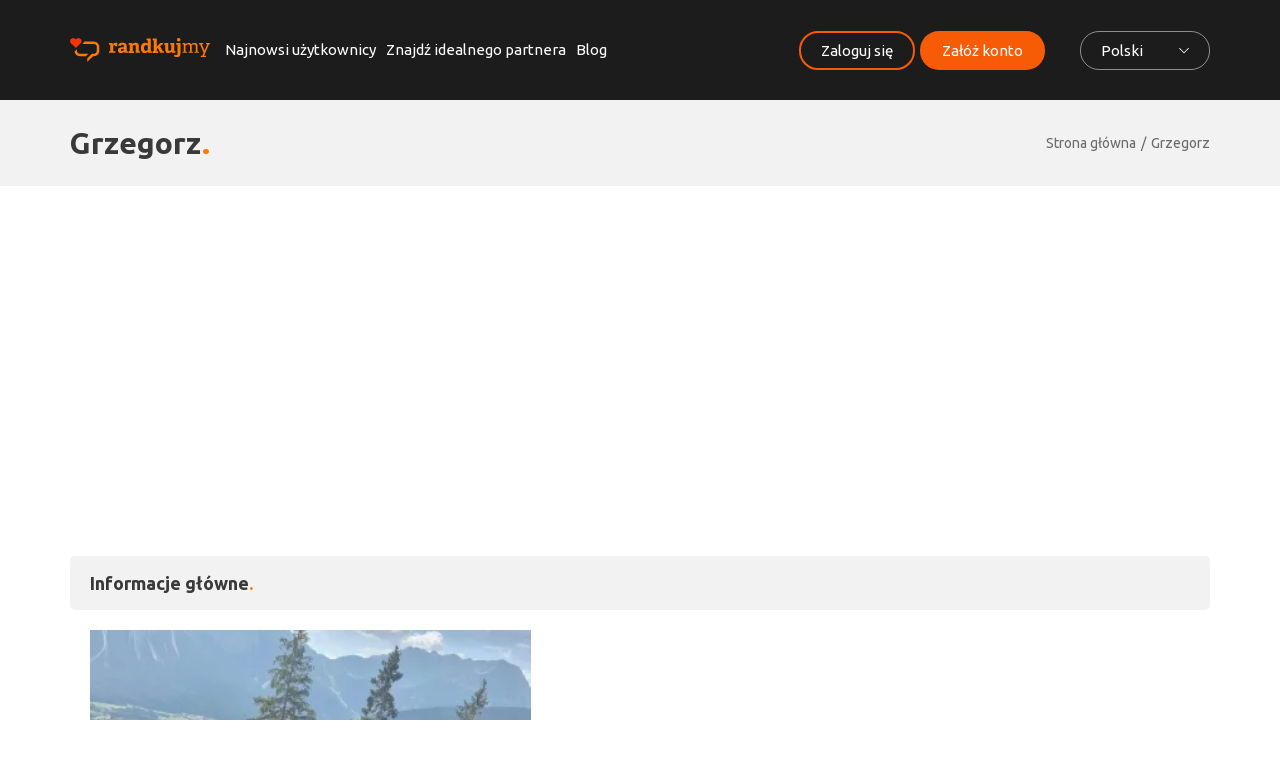

--- FILE ---
content_type: text/html; charset=UTF-8
request_url: https://randkujmy.de/user/profile/id/188524
body_size: 12015
content:
<!DOCTYPE html>
<html data-socket-url="nodejs2.randkuj.my"   lang="pl" class=" ">
<head>
    
    <base href="https://randkujmy.de/">
    <meta charset="UTF-8">
    <title>Grzegorz, 35, Mężczyzna, Neustadt, Niemcy - randkujmy.de</title>
    <meta name="description" content="">
    <meta name="author" content="Iguana studio">

    <link rel="preconnect" href="https://www.google-analytics.com">
    <link rel="preconnect" href="https://www.googletagmanager.com">
    <link rel="preconnect" href="https://www.googleadservices.com">
    <link rel="preconnect" href="https://fonts.gstatic.com" crossorigin>
    <link rel="preload" href="assets/fonts/icomoon.ttf" as="font" type="font/ttf" crossorigin>

    <meta name="viewport" content="width=device-width, initial-scale=1, maximum-scale=1, user-scalable=no">
    <meta name="csrf-token" content="BfYAB3K1xxQHX4p9XAKQojBTVXVfClMhcN4RS0yY">
    <meta name="google-site-verification" content="K9VQItONThqB_P_izLpmdh88BZnWVevlDnI_pNKFrEc" />
    <link rel="shortcut icon" href="assets/img/favicon.png">
    <link rel="stylesheet" href="assets/css/main.min.css?v=08082022">
    <link rel="canonical" href="https://randkujmy.de/user/profile/id/188524" />
    
        

    <!-- Google Tag Manager -->
    <script>(function(w,d,s,l,i){w[l]=w[l]||[];w[l].push({'gtm.start':
                new Date().getTime(),event:'gtm.js'});var f=d.getElementsByTagName(s)[0],
            j=d.createElement(s),dl=l!='dataLayer'?'&l='+l:'';j.async=true;j.src=
            'https://www.googletagmanager.com/gtm.js?id='+i+dl;f.parentNode.insertBefore(j,f);
        })(window,document,'script','dataLayer','GTM-M8WLKR8');</script>
    <!-- End Google Tag Manager -->

    <script type="text/javascript">
        (function(c,l,a,r,i,t,y){
            c[a]=c[a]||function(){(c[a].q=c[a].q||[]).push(arguments)};
            t=l.createElement(r);t.async=1;t.src="https://www.clarity.ms/tag/"+i;
            y=l.getElementsByTagName(r)[0];y.parentNode.insertBefore(t,y);
        })(window, document, "clarity", "script", "ezafhuhgj1");
    </script>

            <script async src="https://pagead2.googlesyndication.com/pagead/js/adsbygoogle.js?client=ca-pub-5573893246840137" crossorigin="anonymous"></script>
    
    <script async src="https://www.googletagmanager.com/gtag/js?id=UA-140785732-1"></script>
    <script>
        window.dataLayer = window.dataLayer || [];
        function gtag(){dataLayer.push(arguments);}
        gtag('js', new Date());
        gtag('config', 'UA-140785732-1');
    </script>

    <script type='text/javascript'>
        window.smartlook||(function(d) {
            var o=smartlook=function(){ o.api.push(arguments)},h=d.getElementsByTagName('head')[0];
            var c=d.createElement('script');o.

                api=new Array();c.async=true;c.type='text/javascript';
            c.charset='utf-8';c.src='https://web-sdk.smartlook.com/recorder.js';h.appendChild(c);
        })(document);
        smartlook('init', '31bfb54af3ae1b7e6fc4bee5aba7e700a1605256', { region: 'eu' });
    </script>

    <script>
        WebFontConfig = {
            google: {
                families: [ 'Ubuntu:300,400,500,700:latin-ext&display=swap' ]
            }
        };

        /* Web Font Loader v1.6.26 - (c) Adobe Systems, Google. License: Apache 2.0 http://www.apache.org/licenses/LICENSE-2.0 */(function(){function aa(a,b,c){return a.call.apply(a.bind,arguments)}function ba(a,b,c){if(!a)throw Error();if(2<arguments.length){var d=Array.prototype.slice.call(arguments,2);return function(){var c=Array.prototype.slice.call(arguments);Array.prototype.unshift.apply(c,d);return a.apply(b,c)}}return function(){return a.apply(b,arguments)}}function p(a,b,c){p=Function.prototype.bind&&-1!=Function.prototype.bind.toString().indexOf("native code")?aa:ba;return p.apply(null,arguments)}var q=Date.now||function(){return+new Date};function ca(a,b){this.a=a;this.m=b||a;this.c=this.m.document}var da=!!window.FontFace;function t(a,b,c,d){b=a.c.createElement(b);if(c)for(var e in c)c.hasOwnProperty(e)&&("style"==e?b.style.cssText=c[e]:b.setAttribute(e,c[e]));d&&b.appendChild(a.c.createTextNode(d));return b}function u(a,b,c){a=a.c.getElementsByTagName(b)[0];a||(a=document.documentElement);a.insertBefore(c,a.lastChild)}function v(a){a.parentNode&&a.parentNode.removeChild(a)}
        function w(a,b,c){b=b||[];c=c||[];for(var d=a.className.split(/\s+/),e=0;e<b.length;e+=1){for(var f=!1,g=0;g<d.length;g+=1)if(b[e]===d[g]){f=!0;break}f||d.push(b[e])}b=[];for(e=0;e<d.length;e+=1){f=!1;for(g=0;g<c.length;g+=1)if(d[e]===c[g]){f=!0;break}f||b.push(d[e])}a.className=b.join(" ").replace(/\s+/g," ").replace(/^\s+|\s+$/,"")}function y(a,b){for(var c=a.className.split(/\s+/),d=0,e=c.length;d<e;d++)if(c[d]==b)return!0;return!1}
        function z(a){if("string"===typeof a.f)return a.f;var b=a.m.location.protocol;"about:"==b&&(b=a.a.location.protocol);return"https:"==b?"https:":"http:"}function ea(a){return a.m.location.hostname||a.a.location.hostname}
        function A(a,b,c){function d(){k&&e&&f&&(k(g),k=null)}b=t(a,"link",{rel:"stylesheet",href:b,media:"all"});var e=!1,f=!0,g=null,k=c||null;da?(b.onload=function(){e=!0;d()},b.onerror=function(){e=!0;g=Error("Stylesheet failed to load");d()}):setTimeout(function(){e=!0;d()},0);u(a,"head",b)}
        function B(a,b,c,d){var e=a.c.getElementsByTagName("head")[0];if(e){var f=t(a,"script",{src:b}),g=!1;f.onload=f.onreadystatechange=function(){g||this.readyState&&"loaded"!=this.readyState&&"complete"!=this.readyState||(g=!0,c&&c(null),f.onload=f.onreadystatechange=null,"HEAD"==f.parentNode.tagName&&e.removeChild(f))};e.appendChild(f);setTimeout(function(){g||(g=!0,c&&c(Error("Script load timeout")))},d||5E3);return f}return null};function C(){this.a=0;this.c=null}function D(a){a.a++;return function(){a.a--;E(a)}}function F(a,b){a.c=b;E(a)}function E(a){0==a.a&&a.c&&(a.c(),a.c=null)};function G(a){this.a=a||"-"}G.prototype.c=function(a){for(var b=[],c=0;c<arguments.length;c++)b.push(arguments[c].replace(/[\W_]+/g,"").toLowerCase());return b.join(this.a)};function H(a,b){this.c=a;this.f=4;this.a="n";var c=(b||"n4").match(/^([nio])([1-9])$/i);c&&(this.a=c[1],this.f=parseInt(c[2],10))}function fa(a){return I(a)+" "+(a.f+"00")+" 300px "+J(a.c)}function J(a){var b=[];a=a.split(/,\s*/);for(var c=0;c<a.length;c++){var d=a[c].replace(/['"]/g,"");-1!=d.indexOf(" ")||/^\d/.test(d)?b.push("'"+d+"'"):b.push(d)}return b.join(",")}function K(a){return a.a+a.f}function I(a){var b="normal";"o"===a.a?b="oblique":"i"===a.a&&(b="italic");return b}
        function ga(a){var b=4,c="n",d=null;a&&((d=a.match(/(normal|oblique|italic)/i))&&d[1]&&(c=d[1].substr(0,1).toLowerCase()),(d=a.match(/([1-9]00|normal|bold)/i))&&d[1]&&(/bold/i.test(d[1])?b=7:/[1-9]00/.test(d[1])&&(b=parseInt(d[1].substr(0,1),10))));return c+b};function ha(a,b){this.c=a;this.f=a.m.document.documentElement;this.h=b;this.a=new G("-");this.j=!1!==b.events;this.g=!1!==b.classes}function ia(a){a.g&&w(a.f,[a.a.c("wf","loading")]);L(a,"loading")}function M(a){if(a.g){var b=y(a.f,a.a.c("wf","active")),c=[],d=[a.a.c("wf","loading")];b||c.push(a.a.c("wf","inactive"));w(a.f,c,d)}L(a,"inactive")}function L(a,b,c){if(a.j&&a.h[b])if(c)a.h[b](c.c,K(c));else a.h[b]()};function ja(){this.c={}}function ka(a,b,c){var d=[],e;for(e in b)if(b.hasOwnProperty(e)){var f=a.c[e];f&&d.push(f(b[e],c))}return d};function N(a,b){this.c=a;this.f=b;this.a=t(this.c,"span",{"aria-hidden":"true"},this.f)}function O(a){u(a.c,"body",a.a)}function P(a){return"display:block;position:absolute;top:-9999px;left:-9999px;font-size:300px;width:auto;height:auto;line-height:normal;margin:0;padding:0;font-variant:normal;white-space:nowrap;font-family:"+J(a.c)+";"+("font-style:"+I(a)+";font-weight:"+(a.f+"00")+";")};function Q(a,b,c,d,e,f){this.g=a;this.j=b;this.a=d;this.c=c;this.f=e||3E3;this.h=f||void 0}Q.prototype.start=function(){var a=this.c.m.document,b=this,c=q(),d=new Promise(function(d,e){function k(){q()-c>=b.f?e():a.fonts.load(fa(b.a),b.h).then(function(a){1<=a.length?d():setTimeout(k,25)},function(){e()})}k()}),e=new Promise(function(a,d){setTimeout(d,b.f)});Promise.race([e,d]).then(function(){b.g(b.a)},function(){b.j(b.a)})};function R(a,b,c,d,e,f,g){this.v=a;this.B=b;this.c=c;this.a=d;this.s=g||"BESbswy";this.f={};this.w=e||3E3;this.u=f||null;this.o=this.j=this.h=this.g=null;this.g=new N(this.c,this.s);this.h=new N(this.c,this.s);this.j=new N(this.c,this.s);this.o=new N(this.c,this.s);a=new H(this.a.c+",serif",K(this.a));a=P(a);this.g.a.style.cssText=a;a=new H(this.a.c+",sans-serif",K(this.a));a=P(a);this.h.a.style.cssText=a;a=new H("serif",K(this.a));a=P(a);this.j.a.style.cssText=a;a=new H("sans-serif",K(this.a));a=
        P(a);this.o.a.style.cssText=a;O(this.g);O(this.h);O(this.j);O(this.o)}var S={D:"serif",C:"sans-serif"},T=null;function U(){if(null===T){var a=/AppleWebKit\/([0-9]+)(?:\.([0-9]+))/.exec(window.navigator.userAgent);T=!!a&&(536>parseInt(a[1],10)||536===parseInt(a[1],10)&&11>=parseInt(a[2],10))}return T}R.prototype.start=function(){this.f.serif=this.j.a.offsetWidth;this.f["sans-serif"]=this.o.a.offsetWidth;this.A=q();la(this)};
        function ma(a,b,c){for(var d in S)if(S.hasOwnProperty(d)&&b===a.f[S[d]]&&c===a.f[S[d]])return!0;return!1}function la(a){var b=a.g.a.offsetWidth,c=a.h.a.offsetWidth,d;(d=b===a.f.serif&&c===a.f["sans-serif"])||(d=U()&&ma(a,b,c));d?q()-a.A>=a.w?U()&&ma(a,b,c)&&(null===a.u||a.u.hasOwnProperty(a.a.c))?V(a,a.v):V(a,a.B):na(a):V(a,a.v)}function na(a){setTimeout(p(function(){la(this)},a),50)}function V(a,b){setTimeout(p(function(){v(this.g.a);v(this.h.a);v(this.j.a);v(this.o.a);b(this.a)},a),0)};function W(a,b,c){this.c=a;this.a=b;this.f=0;this.o=this.j=!1;this.s=c}var X=null;W.prototype.g=function(a){var b=this.a;b.g&&w(b.f,[b.a.c("wf",a.c,K(a).toString(),"active")],[b.a.c("wf",a.c,K(a).toString(),"loading"),b.a.c("wf",a.c,K(a).toString(),"inactive")]);L(b,"fontactive",a);this.o=!0;oa(this)};
        W.prototype.h=function(a){var b=this.a;if(b.g){var c=y(b.f,b.a.c("wf",a.c,K(a).toString(),"active")),d=[],e=[b.a.c("wf",a.c,K(a).toString(),"loading")];c||d.push(b.a.c("wf",a.c,K(a).toString(),"inactive"));w(b.f,d,e)}L(b,"fontinactive",a);oa(this)};function oa(a){0==--a.f&&a.j&&(a.o?(a=a.a,a.g&&w(a.f,[a.a.c("wf","active")],[a.a.c("wf","loading"),a.a.c("wf","inactive")]),L(a,"active")):M(a.a))};function pa(a){this.j=a;this.a=new ja;this.h=0;this.f=this.g=!0}pa.prototype.load=function(a){this.c=new ca(this.j,a.context||this.j);this.g=!1!==a.events;this.f=!1!==a.classes;qa(this,new ha(this.c,a),a)};
        function ra(a,b,c,d,e){var f=0==--a.h;(a.f||a.g)&&setTimeout(function(){var a=e||null,k=d||null||{};if(0===c.length&&f)M(b.a);else{b.f+=c.length;f&&(b.j=f);var h,m=[];for(h=0;h<c.length;h++){var l=c[h],n=k[l.c],r=b.a,x=l;r.g&&w(r.f,[r.a.c("wf",x.c,K(x).toString(),"loading")]);L(r,"fontloading",x);r=null;null===X&&(X=window.FontFace?(x=/Gecko.*Firefox\/(\d+)/.exec(window.navigator.userAgent))?42<parseInt(x[1],10):!0:!1);X?r=new Q(p(b.g,b),p(b.h,b),b.c,l,b.s,n):r=new R(p(b.g,b),p(b.h,b),b.c,l,b.s,a,
        n);m.push(r)}for(h=0;h<m.length;h++)m[h].start()}},0)}function qa(a,b,c){var d=[],e=c.timeout;ia(b);var d=ka(a.a,c,a.c),f=new W(a.c,b,e);a.h=d.length;b=0;for(c=d.length;b<c;b++)d[b].load(function(b,d,c){ra(a,f,b,d,c)})};function sa(a,b){this.c=a;this.a=b}function ta(a,b,c){var d=z(a.c);a=(a.a.api||"fast.fonts.net/jsapi").replace(/^.*http(s?):(\/\/)?/,"");return d+"//"+a+"/"+b+".js"+(c?"?v="+c:"")}
        sa.prototype.load=function(a){function b(){if(f["__mti_fntLst"+d]){var c=f["__mti_fntLst"+d](),e=[],h;if(c)for(var m=0;m<c.length;m++){var l=c[m].fontfamily;void 0!=c[m].fontStyle&&void 0!=c[m].fontWeight?(h=c[m].fontStyle+c[m].fontWeight,e.push(new H(l,h))):e.push(new H(l))}a(e)}else setTimeout(function(){b()},50)}var c=this,d=c.a.projectId,e=c.a.version;if(d){var f=c.c.m;B(this.c,ta(c,d,e),function(e){e?a([]):(f["__MonotypeConfiguration__"+d]=function(){return c.a},b())}).id="__MonotypeAPIScript__"+
        d}else a([])};function ua(a,b){this.c=a;this.a=b}ua.prototype.load=function(a){var b,c,d=this.a.urls||[],e=this.a.families||[],f=this.a.testStrings||{},g=new C;b=0;for(c=d.length;b<c;b++)A(this.c,d[b],D(g));var k=[];b=0;for(c=e.length;b<c;b++)if(d=e[b].split(":"),d[1])for(var h=d[1].split(","),m=0;m<h.length;m+=1)k.push(new H(d[0],h[m]));else k.push(new H(d[0]));F(g,function(){a(k,f)})};function va(a,b,c){a?this.c=a:this.c=b+wa;this.a=[];this.f=[];this.g=c||""}var wa="//fonts.googleapis.com/css";function xa(a,b){for(var c=b.length,d=0;d<c;d++){var e=b[d].split(":");3==e.length&&a.f.push(e.pop());var f="";2==e.length&&""!=e[1]&&(f=":");a.a.push(e.join(f))}}
        function ya(a){if(0==a.a.length)throw Error("No fonts to load!");if(-1!=a.c.indexOf("kit="))return a.c;for(var b=a.a.length,c=[],d=0;d<b;d++)c.push(a.a[d].replace(/ /g,"+"));b=a.c+"?family="+c.join("%7C");0<a.f.length&&(b+="&subset="+a.f.join(","));0<a.g.length&&(b+="&text="+encodeURIComponent(a.g));return b};function za(a){this.f=a;this.a=[];this.c={}}
        var Aa={latin:"BESbswy","latin-ext":"\u00e7\u00f6\u00fc\u011f\u015f",cyrillic:"\u0439\u044f\u0416",greek:"\u03b1\u03b2\u03a3",khmer:"\u1780\u1781\u1782",Hanuman:"\u1780\u1781\u1782"},Ba={thin:"1",extralight:"2","extra-light":"2",ultralight:"2","ultra-light":"2",light:"3",regular:"4",book:"4",medium:"5","semi-bold":"6",semibold:"6","demi-bold":"6",demibold:"6",bold:"7","extra-bold":"8",extrabold:"8","ultra-bold":"8",ultrabold:"8",black:"9",heavy:"9",l:"3",r:"4",b:"7"},Ca={i:"i",italic:"i",n:"n",normal:"n"},
        Da=/^(thin|(?:(?:extra|ultra)-?)?light|regular|book|medium|(?:(?:semi|demi|extra|ultra)-?)?bold|black|heavy|l|r|b|[1-9]00)?(n|i|normal|italic)?$/;
        function Ea(a){for(var b=a.f.length,c=0;c<b;c++){var d=a.f[c].split(":"),e=d[0].replace(/\+/g," "),f=["n4"];if(2<=d.length){var g;var k=d[1];g=[];if(k)for(var k=k.split(","),h=k.length,m=0;m<h;m++){var l;l=k[m];if(l.match(/^[\w-]+$/)){var n=Da.exec(l.toLowerCase());if(null==n)l="";else{l=n[2];l=null==l||""==l?"n":Ca[l];n=n[1];if(null==n||""==n)n="4";else var r=Ba[n],n=r?r:isNaN(n)?"4":n.substr(0,1);l=[l,n].join("")}}else l="";l&&g.push(l)}0<g.length&&(f=g);3==d.length&&(d=d[2],g=[],d=d?d.split(","):
        g,0<d.length&&(d=Aa[d[0]])&&(a.c[e]=d))}a.c[e]||(d=Aa[e])&&(a.c[e]=d);for(d=0;d<f.length;d+=1)a.a.push(new H(e,f[d]))}};function Fa(a,b){this.c=a;this.a=b}var Ga={Arimo:!0,Cousine:!0,Tinos:!0};Fa.prototype.load=function(a){var b=new C,c=this.c,d=new va(this.a.api,z(c),this.a.text),e=this.a.families;xa(d,e);var f=new za(e);Ea(f);A(c,ya(d),D(b));F(b,function(){a(f.a,f.c,Ga)})};function Ha(a,b){this.c=a;this.a=b}Ha.prototype.load=function(a){var b=this.a.id,c=this.c.m;b?B(this.c,(this.a.api||"https://use.typekit.net")+"/"+b+".js",function(b){if(b)a([]);else if(c.Typekit&&c.Typekit.config&&c.Typekit.config.fn){b=c.Typekit.config.fn;for(var e=[],f=0;f<b.length;f+=2)for(var g=b[f],k=b[f+1],h=0;h<k.length;h++)e.push(new H(g,k[h]));try{c.Typekit.load({events:!1,classes:!1,async:!0})}catch(m){}a(e)}},2E3):a([])};function Ia(a,b){this.c=a;this.f=b;this.a=[]}Ia.prototype.load=function(a){var b=this.f.id,c=this.c.m,d=this;b?(c.__webfontfontdeckmodule__||(c.__webfontfontdeckmodule__={}),c.__webfontfontdeckmodule__[b]=function(b,c){for(var g=0,k=c.fonts.length;g<k;++g){var h=c.fonts[g];d.a.push(new H(h.name,ga("font-weight:"+h.weight+";font-style:"+h.style)))}a(d.a)},B(this.c,z(this.c)+(this.f.api||"//f.fontdeck.com/s/css/js/")+ea(this.c)+"/"+b+".js",function(b){b&&a([])})):a([])};var Y=new pa(window);Y.a.c.custom=function(a,b){return new ua(b,a)};Y.a.c.fontdeck=function(a,b){return new Ia(b,a)};Y.a.c.monotype=function(a,b){return new sa(b,a)};Y.a.c.typekit=function(a,b){return new Ha(b,a)};Y.a.c.google=function(a,b){return new Fa(b,a)};var Z={load:p(Y.load,Y)};"function"===typeof define&&define.amd?define(function(){return Z}):"undefined"!==typeof module&&module.exports?module.exports=Z:(window.WebFont=Z,window.WebFontConfig&&Y.load(window.WebFontConfig));}());
    </script>
</head>
<body>

<!-- Google Tag Manager (noscript) -->
<noscript><iframe src="https://www.googletagmanager.com/ns.html?id=GTM-M8WLKR8"
                  height="0" width="0" style="display:none;visibility:hidden"></iframe></noscript>
<!-- End Google Tag Manager (noscript) -->

<div class="alert-alt-container alert-alt-container--inbox" data-action="Zamknij"></div>

    <header class="main-header">
    <div class="container">
        <div class="flex flex--space-between flex--center-y">
            <div class="main-header__mobile-container flex flex--space-between flex--center-y">
                <a href="" class="main-header__logo">
                    <img src="assets/img/logo.png" srcset="assets/img/logo.svg" alt="Randkujmy logo">
                </a>

                <div class="flex flex--center-y">
                    <a href="https://randkujmy.de/rejestracja" class="btn btn--default btn--smaller hidden visible-md mr-20-alt">Załóż konto</a>
                    <div class="menu-trigger hidden visible-md-l flex flex--center-y">
                        <span></span>
                    </div>
                </div>
            </div>

            <div class="main-header__nav flex flex--space-between flex--center-y">
                <nav class="main-header__nav-left">
                    <ul class="flex">
                                                                                    <li><a href="https://randkujmy.de/najnowsi-uzytkownicy">Najnowsi użytkownicy</a></li>
                                <li ><a href="https://randkujmy.de/znajdz-idealnego-partnera">Znajdź idealnego partnera</a></li>
                                <li><a href="https://randkujmy.de/blog">Blog</a></li>
                                                                                                    </ul>
                </nav>

                                    <nav class="main-header__nav-right btn-container flex flex--center-y flex--nowrap">
                        <a href="https://randkujmy.de/logowanie" class="btn btn--border btn--small">Zaloguj się</a>
                        <a href="https://randkujmy.de/rejestracja" class="btn btn--default btn--small hidden-md">Załóż konto</a>
                        <div class="select-custom mt-10-md">
                            <input type="hidden" name="age" class="output">
                            <div class="select-custom__placeholder">
                                <span class="select-custom__placeholder-text">English</span>
                            </div>
                            <div class="select-custom__dropdown">
                                <ul class="select-custom__dropdown-list">
                                    <li class="select-custom__dropdown-option" data-value="">Wybierz</li>
                                                                            <li class="select-custom__dropdown-option " data-value="en">
                                            <a href="https://randkujmy.de/locale/en">English</a>
                                        </li>
                                                                            <li class="select-custom__dropdown-option  active " data-value="pl">
                                            <a href="https://randkujmy.de/locale/pl">Polski</a>
                                        </li>
                                    
                                </ul>
                            </div>
                        </div>
                    </nav>
                            </div>
        </div>
    </div>
</header>

    <div class="profile-quick-bar hidden visible-xxs">
        <div class="profile-quick-bar__data">
            <div class="profile-quick-bar__name">
                <span>Grzegorz</span>
                            </div>

            <div class="profile-quick-bar__meta">
                <div class="profile-quick-bar__meta-data">
                    35 lat                    , Neustadt                    , Niemcy                </div>

                                <div class="profile-quick-bar__meta-online">
                    6 dni temu
                </div>
                            </div>
        </div>
        <div class="profile-quick-bar__actions">
            <div class="btn-container flex flex--center-y">
                <a href="https://randkujmy.de/logowanie?url=https%253A%252F%252Frandkujmy.de%252Fuser%252Fprofile%252Fid%252F188524" class="btn btn--default">
                    <i class="icon icon-chat hidden visible-sm"></i>
                    <span class="hidden-sm">Wyślij wiadomość</span>
                </a>
                <a href="https://randkujmy.de/logowanie?url=https%253A%252F%252Frandkujmy.de%252Fuser%252Fprofile%252Fid%252F188524" class="btn btn--primary">
                    <i class="icon icon-bow hidden visible-sm"></i>
                    <span class="hidden-sm">Okaż zainteresowanie</span>
                </a>
                <!-- before -->
                <a href="https://randkujmy.de/logowanie?url=https%253A%252F%252Frandkujmy.de%252Fuser%252Fprofile%252Fid%252F188524" class="btn btn--primary">
                    <i class="icon icon-heart-plus"></i>
                    <span class="hidden-sm">Dodaj do ulubionych</span>
                </a>
            </div>
        </div>
    </div>
    <div class="alert-alt-container" data-action="Zamknij"></div>

    <main class="profile-public">
        <div class="breadcrumbs">
    <div class="container">
        <div class="flex flex--space-between flex--center-y">
            <div class="breadcrumbs__left flex flex--center-y">
                <h1 class="breadcrumbs__title">Grzegorz</h1>
                            </div>
            <div class="breadcrumbs__right">
                                    <ul class="breadcrumbs__path flex">
                                    <li><a href="https://randkujmy.de">Strona główna</a></li>
                                                <li><a href="https://randkujmy.de/user/profile/id/188524">Grzegorz</a></li>
                        </ul>

                            </div>
        </div>
    </div>
</div>

            <div class="page-content">
            <div class="container">
                                                    <!-- top part -->
                        <div class="row">
                            <!-- main col -->
                            <div class="col-xlg-8">
                                <!-- main info -->
                                <div class="heading hidden-xxs">
                                    <div class="heading__left">
                                        <h3 class="heading__title">Informacje główne</h3>
                                    </div>
                                </div>
                                <div class="row gutter-max">
                                    <div class="col-xs-12">
                                        <!-- top -->
                                        <div class="profile-public__main-info-top">
                                            <div class="row flex flex--center-y">
                                                <div class="col-md-5 col-sm-7">
                                                                                                        <div class="profile-item profile-item--demo">
                                                                                                                                                                        <a href="storage/thumbnails/galeria/188524/received815589746518088-1674256927-widen-1280.webp" data-fancybox="gal188524">
                                                                                                                    <div class="profile-item__hover flex flex--space-between flex--column absolute">
                                                                <div class="profile-item__hover-placeholder flex flex--center flex--column">
                                                                    <div class="absolute flex flex--center flex--column">
                                                                        <i class="icon icon-heart"></i>
                                                                                                                                                <span class="profile-item__hover-title">Kliknij, aby powiększyć</span>
                                                                                                                                                                                                                            <span class="profile-item__hover-text">3 zdjęć</span>
                                                                                                                                            </div>
                                                                </div>
                                                            </div>
                                                            <div class="absolute flex flex--center-x">
                                                                <img src="storage/thumbnails/galeria/188524/received815589746518088-1674256927-fit-350x350.webp" alt="">
                                                            </div>
                                                        </a>
                                                                                                                                                                    </div>
                                                </div>
                                                <div class="col-md-7 col-sm-5">
                                                    <div class="profile-public__main-info-content">
                                                        <header class="profile-public__main-info-header">
                                                            <h2 class="profile-public__main-info-title">Cześć,
                                                                Jestem Grzegorz</h2>
                                                                                                                    </header>
                                                        <ul class="profile-public__main-info-summary column-2 column-1--sm">
                                                                                                                            <li><strong>Płeć: </strong>Mężczyzna</li>
                                                                                                                                                                                        <li><strong>Wiek: </strong>35</li>
                                                                                                                                                                                        <li><strong>Lokalizacja: </strong>Neustadt,
                                                                    Niemcy</li>
                                                                                                                                                                                                                                                    <li>
                                                                    <strong>Cel: </strong>
                                                                                                                                                                                                                        Przyjaźń,                                                                                                                                                     Romans / randki                                                                                                                                                                                                            </li>
                                                                                                                                                                                        <li>
                                                                    <strong>Aktywność: </strong>6 dni temu
                                                                </li>
                                                                                                                        <li><strong>ID: </strong>188524</li>
                                                        </ul>

                                                        <footer class="btn-container flex flex--center-y hidden-xxs">
                                                            <a href="https://randkujmy.de/logowanie?url=https%253A%252F%252Frandkujmy.de%252Fuser%252Fprofile%252Fid%252F188524" class="btn btn--default">
                                                                <i class="icon icon-chat hidden visible-sm"></i>
                                                                <span class="hidden-sm">Wyślij wiadomość</span>
                                                            </a>
                                                            <a href="https://randkujmy.de/logowanie?url=https%253A%252F%252Frandkujmy.de%252Fuser%252Fprofile%252Fid%252F188524" class="btn btn--primary">
                                                                <i class="icon icon-bow hidden visible-sm"></i>
                                                                <span class="hidden-sm">Okaż zainteresowanie</span>
                                                            </a>
                                                            <!-- before -->
                                                            <a href="https://randkujmy.de/logowanie?url=https%253A%252F%252Frandkujmy.de%252Fuser%252Fprofile%252Fid%252F188524" class="btn btn--label">
                                                                <i class="icon icon-heart-plus"></i>
                                                                <span class="hidden-sm">Dodaj do ulubionych</span>
                                                            </a>
                                                        </footer>
                                                    </div>
                                                </div>
                                            </div>
                                        </div>
                                                                                <!-- gallery -->
                                            <div class="carousel">
                                                                                                    <div class="gallery-img carousel__item">
                                                        <a href="https://randkujmy.de/logowanie?url=https%253A%252F%252Frandkujmy.de%252Fuser%252Fprofile%252Fid%252F188524"
                                                        class="gallery-img__hover flex flex--column flex--center absolute ">
                                                            <i class="icon icon-search"></i>
                                                        </a>
                                                        <div class="absolute flex flex--center-x">
                                                            <img src="storage/thumbnails/galeria/188524/fbimg1681655362669-1683625791-fit-178x178.webp" alt="">
                                                        </div>
                                                    </div>
                                                                                                    <div class="gallery-img carousel__item">
                                                        <a href="https://randkujmy.de/logowanie?url=https%253A%252F%252Frandkujmy.de%252Fuser%252Fprofile%252Fid%252F188524"
                                                        class="gallery-img__hover flex flex--column flex--center absolute ">
                                                            <i class="icon icon-search"></i>
                                                        </a>
                                                        <div class="absolute flex flex--center-x">
                                                            <img src="storage/thumbnails/galeria/188524/received474876784202283-1674341876-fit-178x178.webp" alt="">
                                                        </div>
                                                    </div>
                                                                                            </div>
                                                                            </div>
                                </div>
                                                            <!-- hobbies -->
                                    <div class="heading">
                                        <div class="heading__left">
                                            <h3 class="heading__title">Twoje Hobby & Zainteresowania</h3>
                                        </div>
                                    </div>
                                    <div class="row gutter-max">
                                        <div class="col-xs-12">
                                            <div class="matches__table hobbies">
                                                <div class="matches__table-item">
                                                    <div class="matches__table-item-data"><strong>Rozrywka</strong></div>
                                                    <div class="matches__table-item-data">
                                                        <span>
                                                                                                                            N/A
                                                                                                                    </span>
                                                    </div>
                                                </div>
                                                <div class="matches__table-item">
                                                    <div class="matches__table-item-data"><strong>Jedzenie</strong></div>
                                                    <div class="matches__table-item-data">
                                                    <span>
                                                                                                                    N/A
                                                                                                            </span>
                                                    </div>
                                                </div>
                                                <div class="matches__table-item">
                                                    <div class="matches__table-item-data"><strong>Muzyka</strong></div>
                                                    <div class="matches__table-item-data">
                                                    <span>
                                                                                                                    N/A
                                                                                                            </span>
                                                    </div>
                                                </div>
                                                <div class="matches__table-item">
                                                    <div class="matches__table-item-data"><strong>Sport</strong></div>
                                                    <div class="matches__table-item-data">
                                                    <span>
                                                                                                                    N/A
                                                                                                            </span>
                                                    </div>
                                                </div>
                                            </div>
                                        </div>
                                    </div>
                                                            </div>
                            <!-- additional col -->
                            <div class="col-xlg-4">
                                <!-- description -->
                                <div class="heading">
                                    <div class="heading__left">
                                        <h3 class="heading__title">Opis</h3>
                                    </div>
                                </div>
                                <div class="row gutter-max">
                                    <div class="col-xs-12">
                                        <p class="profile-public__desc js-view-more-target">To pole nie zostało uzupełnione.</p>
                                        <span class="js-view-more">Czytaj więcej</span>
                                    </div>
                                </div>
                                <!-- tags -->
                                
                            <!-- seeking -->
                                <div class="heading">
                                    <div class="heading__left">
                                        <h3 class="heading__title">Kogo szukam</h3>
                                    </div>

                                </div>
                                <div class="row gutter-max">
                                    <div class="col-xs-12">
                                        <p class="profile-public__desc js-view-more-target">To pole nie zostało uzupełnione.</p>
                                        <span class="js-view-more">Czytaj więcej</span>
                                    </div>
                                </div>
                            </div>
                        </div>
                    </div>
                            </div>
        </div>
    </main>





<script src="assets/js/vendor.min.js?v=08082022"></script>
<script src="assets/js/main.min.js?v=08082022"></script>

<script>
    $(document).ready(function(){
        //signin
        var loginForm = $("#sign-in-form");
        loginForm.submit(function(e){
            e.preventDefault();
            var formData = loginForm.serialize(),
                $this = $(this);

            $.ajax({
                url:'https://randkujmy.de/user/login',
                type: 'POST',
                data: formData,
                headers: {
                    'X-CSRF-TOKEN': $('meta[name="csrf-token"]').attr('content')
                },
                statusCode: {
                    200: function(data) {
                        if(data.trashed && data.restoreUrl) {
                            window.location.href = data.restoreUrl;
                        }
                        if(data.redirectUrl) {
                            window.location.href = data.redirectUrl;
                        }
                        $this.find('.js-btn-submit').html('<span>Zaloguj się</span>');
                    },
                    401: function(data) {
                        var errors = $.parseJSON(data.responseText);
                        loginForm.find('.validation-message').addClass('alert alert--error').html(errors.message);
                        $this.find('.js-btn-submit').html('<span>Zaloguj się</span>');

                        $('html, body').animate({
                            scrollTop: 0
                        }, 600);
                    }
                },
                beforeSend: function() {
                    $this.find('.js-btn-submit').html('<i class="icon icon-settings"></i><span>Czekaj...</span>');
                }
            });
        });

        //forgot password
        var forgotPasswordForm = $("#forgot-password-form");
        forgotPasswordForm.submit(function(e){
            e.preventDefault();
            var formData = forgotPasswordForm.serialize(),
                $this = $(this);

            $.ajax({
                url:'https://randkujmy.de/user/password/forgot',
                type: 'POST',
                data: formData,
                headers: {
                    'X-CSRF-TOKEN': $('meta[name="csrf-token"]').attr('content')
                },
                statusCode: {
                    200: function(data) {
                        forgotPasswordForm.find('.validation-message').removeClass('alert--error').addClass('alert alert--success').html(data.message);
                        $this.find('.js-btn-submit').html('<span>Przypomnij hasło</span>');
                    },
                    400: function(data) {
                        var errors = $.parseJSON(data.responseText);
                        forgotPasswordForm.find('.validation-message').removeClass('alert--success').addClass('alert alert--error').html(errors.message);
                        $this.find('.js-btn-submit').html('<span>Przypomnij hasło</span>');
                    },
                },
                beforeSend: function() {
                    $this.find('.js-btn-submit').html('<i class="icon icon-settings"></i><span>Czekaj...</span>');
                }
            });
        });

        //country->region
        var selectCountry = $(".js-select-country");
        selectCountry.on('click', '[data-value]', function(){

            var id = $(this).data('value');

            $.ajax({
                url:'https://randkujmy.de/location/region/get/country_id',
                type: 'GET',
                data: {
                    countryId: id,
                },
                headers: {
                    'X-CSRF-TOKEN': $('meta[name="csrf-token"]').attr('content')
                },
                statusCode: {
                    200: function(data) {


                        $('.js-select-region')
                            .closest('.select-custom')
                            .removeClass('tooltip tooltip--bottom')
                            .find('.select-custom__placeholder')
                            .removeClass('disabled disabled--opacity')
                            .siblings('.tooltip__text')
                            .remove();

                        $('.js-select-region, .js-select-city')
                            .closest('.select-custom')
                            .find('.output')
                            .val('')
                            .siblings('.select-custom__placeholder')
                            .find('.select-custom__placeholder-text')
                            .html('Wybierz');

                        $('.js-select-region, .js-select-city').html('');


                        $('.js-select-region').html(data.body);

                    },
                    400: function(data) {

                    },
                },
            });
        });

        //region->city
        var selectRegion = $(".js-select-region");
        selectRegion.on('click', '[data-value]', function(){

            var id = $(this).data('value');

            $.ajax({
                url:'https://randkujmy.de/location/city/get/region_id',
                type: 'GET',
                data: {
                    regionId: id,
                },
                headers: {
                    'X-CSRF-TOKEN': $('meta[name="csrf-token"]').attr('content')
                },
                statusCode: {
                    200: function(data) {
                        $('.js-select-city')
                            .closest('.select-custom')
                            .removeClass('tooltip tooltip--bottom')
                            .find('.select-custom__placeholder')
                            .removeClass('disabled disabled--opacity')
                            .siblings('.tooltip__text')
                            .remove();

                        $('.js-select-city')
                            .closest('.select-custom')
                            .find('.output')
                            .val('')
                            .siblings('.select-custom__placeholder')
                            .find('.select-custom__placeholder-text')
                            .html('Wybierz');

                        $('.js-select-city').html('');

                        $('.js-select-city').html(data.body);
                    },
                    400: function(data) {

                    },
                },
            });
        });

        //
        // GALLERY
        //
        //gallery dropzone init
        Dropzone.autoDiscover = false;
        $('.profile-gallery__form .dropzone').dropzone({
            url: "https://randkujmy.de/user/gallery/upload",
            maxFilesize: 10,
            thumbnailWidth: 400,
            thumbnailHeight: 400,
            dictFileTooBig: 'Plik jest za duży.',
            dictInvalidFileType: 'Zły format pliku.',
            dictMaxFilesExceeded: 'Przekroczono limit ilości zdjęć.',
            acceptedFiles: 'image/png, image/jpg, image/jpeg',
            previewsContainer: '.profile-gallery',
            previewTemplate : $('.profile-gallery__item--template').html(),
            headers: {
                'X-CSRF-TOKEN': $('meta[name="csrf-token"]').attr('content')
            },
            success: function(file, response) {
                $(file.previewElement)
                    .attr('data-id', response.id)
                    .addClass('profile-gallery__item--locked')
                    .find('img')
                    .attr('data-src', response.path)
                    .closest('.image-flex')
                    .find('.dz-progress')
                    .remove();

                upload_enable_disable();
                //open_popup_link();

              /*  setTimeout(function(){
                    $(file.previewElement).find('.js-gallery-item-edit').click();
                }, 350);

                setTimeout(function(){
                    $('.popup[data-id="'+response.id+'"]').find('.js-crop-enable').click();
                }, 750);*/
            },
            init: function(){
                upload_enable_disable();
                this.on("error", function(file, errorMessage){
                    var $message = errorMessage + '(' + file.name + ')';

                    if(errorMessage == 'Upload canceled.') {
                        errorMessage = 'Przekroczono limit ilości zdjęć.';
                        show_alert_alt(0, '', errorMessage);
                    } else {
                        show_alert_alt(0, '', $message);
                    }

                    this.removeFile(file);
                });
                this.on("maxfilesexceeded", function(file, errorMessage){
                    this.removeFile(file);
                });
            },
            sending: function(file) {
                if(upload_enable_disable() > 11) {
                    this.removeFile(file);
                }
            }
        });
        // remove item
        if($('.profile-gallery__item').length) {
            // remove
            $('body').on('click', '.profile-gallery__item .js-gallery-item-remove', function(){
                var $this = $(this),
                    $this_alert = $this.closest('.profile-gallery__item').find('.profile-gallery__item-remove'),
                    $id = $this.closest('.profile-gallery__item').data('id');

                // actions click remove btn
                if($this.closest('.profile-gallery__item-actions').length) {
                    $this_alert.addClass('active');
                }
                // alert click remove
                if($this.closest('.profile-gallery__item-remove').length && !$this.hasClass('js-gallery-item-remove-no')) {
                    $.ajax({
                        type: "POST",
                        headers: {
                            'X-CSRF-TOKEN': $('meta[name="csrf-token"]').attr('content')
                        },
                        url: "https://randkujmy.de/user/gallery/photo/destroy",
                        data: {id: $id},
                        success: function (response) {
                            if(response.status == 'ok') {
                                show_alert_alt(1, 'Zdjęcie zostało usunięte.', '');
                                $this.closest('.profile-gallery__item').remove();
                                upload_enable_disable();
                            }
                        }
                    });
                }
                // alert click remove no
                if($this.hasClass('js-gallery-item-remove-no')) {
                    $this_alert.removeClass('active');
                }
            });
        }
        // drag and drop sortable photos
        if(!device.mobile()) {

            $('.profile-gallery__form .profile-gallery').sortable({
                items: '.profile-gallery__item:not(.profile-gallery__item--empty):not(.profile-gallery__item-upload)',
                placeholder: 'profile-gallery__item--placeholder',
                tolerance: 'pointer',
                forcePlaceholderSize: false,
                update: function() {
                    var $orders = [];
                    $(this).find('.profile-gallery__item').each(function(){
                        if(!$(this).hasClass('profile-gallery__item-upload')) {
                            var $this = $(this),
                                $this_value = $this.data('id');

                            $orders.push($this_value) ;
                        }
                    });

                    $.ajax({
                        type: "POST",
                        headers: {
                            'X-CSRF-TOKEN': $('meta[name="csrf-token"]').attr('content')
                        },
                        url: "https://randkujmy.de/user/gallery/order/update",
                        data: {orders: $orders},
                        success: function (response) {

                        }
                    });
                }
            });
        }

        // arrows
        $('body').on('click', '.profile-gallery__item-actions', function(event){
            if($(event.target).closest('.js-gallery-item-next').length) {
                var $item = $(this).closest('.profile-gallery__item');
                    $item.insertAfter($item.next());
            }
            if($(event.target).closest('.js-gallery-item-prev').length) {
                var $item = $(this).closest('.profile-gallery__item');
                    $item.insertBefore($item.prev());
            }
            if($(event.target).closest('.js-gallery-item-next').length || $(event.target).closest('.js-gallery-item-prev').length) {
                var $orders = [];
                $(this).closest('.profile-gallery').find('.profile-gallery__item').each(function () {
                    if (!$(this).hasClass('profile-gallery__item-upload')) {
                        var $this = $(this),
                            $this_value = $this.data('id');

                        $orders.push($this_value);
                    }
                });

                $.ajax({
                    type: "POST",
                    headers: {
                        'X-CSRF-TOKEN': $('meta[name="csrf-token"]').attr('content')
                    },
                    url: "https://randkujmy.de/user/gallery/order/update",
                    data: {orders: $orders},
                    success: function (response) {

                    }
                });
            }
        });

        // avatar
        $('.profile-gallery__item').on('click', '.js-gallery-item-avatar', function(){
            var $id = $(this).closest('.profile-gallery__item').data('id'),
                $this = $(this);

            $.ajax({
                type: "POST",
                headers: {
                    'X-CSRF-TOKEN': $('meta[name="csrf-token"]').attr('content')
                },
                url: "https://randkujmy.de/user/gallery/avatar/update",
                data: {id: $id},
                success: function (response) {
                    if(response.status == 'ok') {
                        $this
                            .closest('.profile-gallery')
                            .find('.profile-gallery__item-avatar')
                            .removeClass('profile-gallery__item-avatar');

                        $this
                            .closest('.profile-gallery__item')
                            .addClass('profile-gallery__item-avatar');
                    }
                }
            });
        });

        // edit photo submit
        $('body').on('click', '.gallery-edit-popup .btn--submit', function(){
            var $id = $(this).closest('.popup').attr('data-id');
            var $data = $custom_cropper.cropper('getCroppedCanvas').toDataURL();
            $.ajax({
                type: "POST",
                headers: {
                    'X-CSRF-TOKEN': $('meta[name="csrf-token"]').attr('content')
                },
                url: "https://randkujmy.de/user/gallery/photo/update",
                data: {file: $data, id: $id},
                beforeSend: function() {
                    $('body').append('<div class="overlay-loader"><i class="icon icon-settings"></i><p>Proszę czekać</p></div>');
                },
                success: function (response) {
                    window.location.reload();
                }
            });
        });

        // take a photo submit
        $('body').on('click', '.take-a-photo-popup .btn--submit', function(){
            var $data = $(this).closest('.popup').find('.take-a-photo__result img').attr('src');
            $.ajax({
                type: "POST",
                headers: {
                    'X-CSRF-TOKEN': $('meta[name="csrf-token"]').attr('content')
                },
                url: "https://randkujmy.de/user/gallery/upload",
                data: {file: $data, mode: 1},
                beforeSend: function() {
                    $('body').append('<div class="overlay-loader"><i class="icon icon-settings"></i><p>Proszę czekać</p></div>');
                },
                success: function (response) {
                    window.location.reload();
                }
            });
        });

        // take a photo submit verification
        $('body').on('click', '.take-a-photo-popup--verification .btn--submit', function(){
            var $data = $(this).closest('.popup').find('.take-a-photo__result img').attr('src');
            $.ajax({
                type: "POST",
                headers: {
                    'X-CSRF-TOKEN': $('meta[name="csrf-token"]').attr('content')
                },
                url: "https://randkujmy.de/user/profile/verify/upload",
                data: {file: $data, mode: 1},
                beforeSend: function() {
                    $('body').append('<div class="overlay-loader"><i class="icon icon-settings"></i><p>Proszę czekać</p></div>');
                },
                success: function (response) {
                    window.location.reload();

                }
            });
        });

        //verification remove photo
        $('body').on('click', '.profile-gallery__item .js-verification-item-remove', function(){
            var $this = $(this),
                $this_alert = $this.closest('.profile-gallery__item').find('.profile-gallery__item-remove'),
                $id = $this.closest('.profile-gallery__item').data('id');

            // actions click remove btn
            if($this.closest('.profile-gallery__item-actions').length) {
                $this_alert.addClass('active');
            }
            // alert click remove
            if($this.closest('.profile-gallery__item-remove').length && !$this.hasClass('js-gallery-item-remove-no')) {
                $.ajax({
                    type: "POST",
                    headers: {
                        'X-CSRF-TOKEN': $('meta[name="csrf-token"]').attr('content')
                    },
                    url: "https://randkujmy.de/user/profile/verify/destroy",
                    data: {id: $id},
                    success: function (response) {
                        if(response.status == 'ok') {
                            show_alert_alt(1, 'Zdjęcie zostało usunięte.', '');
                            $this.closest('.profile-gallery__item').remove();
                            $('.profile-gallery--verification .verification-form__upload').removeClass('hidden');
                        }
                    }
                });
            }
            // alert click remove no
            if($this.hasClass('js-gallery-item-remove-no')) {
                $this_alert.removeClass('active');
            }
        });


        //
        // END GALLERY
        //

        //verification upload
        Dropzone.autoDiscover = false;
        $('.verification-form .dropzone').dropzone({
            url: "https://randkujmy.de/user/profile/verify/upload",
            maxFilesize: 10,
            thumbnailWidth: 400,
            thumbnailHeight: 400,
            dictFileTooBig: 'Plik jest za duży.',
            dictInvalidFileType: 'Zły format pliku.',
            dictMaxFilesExceeded: 'Przekroczono limit ilości zdjęć.',
            acceptedFiles: 'image/png, image/jpg, image/jpeg',
            previewsContainer: '.profile-gallery',
            previewTemplate : $('.profile-gallery__item--template').html(),
            headers: {
                'X-CSRF-TOKEN': $('meta[name="csrf-token"]').attr('content')
            },
            success: function(file, response) {

                $(file.previewElement)
                    .attr('data-id', response.id)
                    .addClass('profile-gallery__item--locked')
                    .find('img')
                    .attr('data-src', response.path)
                    .closest('.image-flex')
                    .find('.dz-progress')
                    .remove();
            },
            init: function(){
                this.on("error", function(file, errorMessage){
                    var $message = errorMessage + '(' + file.name + ')';

                    if(errorMessage == 'Upload canceled.') {
                        errorMessage = 'Przekroczono limit ilości zdjęć.';
                        show_alert_alt(0, '', errorMessage);
                    } else {
                        show_alert_alt(0, '', $message);
                    }

                    this.removeFile(file);
                });
                this.on("sending", function(file, errorMessage) {
                    $('.profile-gallery--verification .verification-form__upload').addClass('hidden');
                });
                this.on("maxfilesexceeded", function(file, errorMessage){
                    this.removeFile(file);
                });
            },
        });

        // popups with actions when user must be logged
        
        // searches
        $('.js-popular-search--remove').on('click', function(){
          confirm('Jesteś pewien?');
        })
    });
</script>
</body>
</html>


--- FILE ---
content_type: text/html; charset=utf-8
request_url: https://www.google.com/recaptcha/api2/aframe
body_size: 269
content:
<!DOCTYPE HTML><html><head><meta http-equiv="content-type" content="text/html; charset=UTF-8"></head><body><script nonce="E9ZZ7SHG8FnWsI3t2_j4QA">/** Anti-fraud and anti-abuse applications only. See google.com/recaptcha */ try{var clients={'sodar':'https://pagead2.googlesyndication.com/pagead/sodar?'};window.addEventListener("message",function(a){try{if(a.source===window.parent){var b=JSON.parse(a.data);var c=clients[b['id']];if(c){var d=document.createElement('img');d.src=c+b['params']+'&rc='+(localStorage.getItem("rc::a")?sessionStorage.getItem("rc::b"):"");window.document.body.appendChild(d);sessionStorage.setItem("rc::e",parseInt(sessionStorage.getItem("rc::e")||0)+1);localStorage.setItem("rc::h",'1768837223740');}}}catch(b){}});window.parent.postMessage("_grecaptcha_ready", "*");}catch(b){}</script></body></html>

--- FILE ---
content_type: application/javascript
request_url: https://randkujmy.de/assets/js/main.min.js?v=08082022
body_size: 8959
content:
function adBlockNotDetected(){}function adBlockDetected(){$("body").addClass("ablock-detected").append('<div class="ablock"><div class="ablock__inner"><i class="icon icon-locked"></i><div><span class="ablock__title">Został wykryty adBlock</span><p class="ablock__desc">Nasz serwis jest darmowy bo zarabia na reklamach. Wyłącz adBlocka by korzystać z naszego serwisu.</p></div></div></div>')}jQuery.event.special.touchstart={setup:function(e,t,a){this.addEventListener("touchstart",a,{passive:!t.includes("noPreventDefault")})}},jQuery.event.special.touchmove={setup:function(e,t,a){this.addEventListener("touchmove",a,{passive:!t.includes("noPreventDefault")})}},"undefined"==typeof fuckAdBlock?adBlockDetected():(fuckAdBlock.onDetected(adBlockDetected),fuckAdBlock.onNotDetected(adBlockNotDetected)),fuckAdBlock=new FuckAdBlock;var $custom_cropper=$(".custom-cropper__image");function cropper_init(){$custom_cropper.cropper({aspectRatio:1,viewMode:0,autoCrop:!1,zoomable:!0,ready:function(){$custom_cropper.cropper("setDragMode","move")}})}function show_alert_alt(e,t,a){var o=$(".alert-alt-container:not(.alert-alt-container--inbox)"),s=o.attr("data-action"),a='<div class="alert alert--alt alert--alt-error"><div class="flex flex--stretch flex--nowrap"><div class="alert__label flex flex--center-y"><i class="icon icon-cross"></i></div><div class="alert__text flex flex--center-y"><span>'+a+'</div><div class="alert--alt__close js-alert-close flex flex--center-y">'+s+"</div></div></div>";e?o.prepend('<div class="alert alert--alt alert--alt-success"><div class="flex flex--stretch flex--nowrap"><div class="alert__label flex flex--center-y"><i class="icon icon-verification-mark"></i></div><div class="alert__text flex flex--center-y"><span>'+t+'</div><div class="alert--alt__close js-alert-close flex flex--center-y">'+s+"</div></div></div>"):o.prepend(a),$(".alert-alt-container .alert").each(function(){var e=$(this);setTimeout(function(){e.addClass("hide"),setTimeout(function(){e.remove()},300)},3e3)})}function upload_enable_disable(){var e=$(".profile-gallery").find(".profile-gallery__item").length;return 10<=e-1?($(".profile-gallery").find(".profile-gallery__item-upload").addClass("hidden disabled").removeClass("visible"),$(".dropzone--fullscreen").addClass("hidden disabled").removeClass("visible")):($(".profile-gallery").find(".profile-gallery__item-upload").addClass("visible").removeClass("hidden disabled"),$(".dropzone--fullscreen").removeClass("hidden disabled active")),e}function open_popup_link(){$(".open-popup-link").each(function(){$(this).magnificPopup({type:"inline",removalDelay:500,fixedContentPos:!0,callbacks:{beforeOpen:function(){this.st.mainClass=this.st.el.attr("data-effect"),device.android()&&$("html").css("overflow","hidden")},close:function(){$(".custom-cropper__image").length&&$(".custom-cropper__image").cropper("destroy"),$(".custom-cropper").length&&($(".custom-cropper").addClass("disabled"),$(".custom-cropper__actions").find(".active").removeClass("active")),device.android()&&$("html").css("overflow","auto"),Webcam.reset(),$(".take-a-photo--work").addClass("hidden")}},closeMarkup:'<i title="%title%" class="mfp-close icon-cross"></i>'})})}function open_popup_by_script(e){$.magnificPopup.open({items:{src:e},type:"inline",removalDelay:500,fixedContentPos:!0,callbacks:{beforeOpen:function(){this.st.mainClass="mfp-zoom-in",device.android()&&$("html").css("overflow","hidden")},close:function(){device.android()&&$("html").css("overflow","auto")}},closeMarkup:'<i title="%title%" class="mfp-close icon-cross"></i>'})}$(document).on("click",".mfp-extra-close",function(){$(this).closest(".popup").find(".mfp-close").click()}),jQuery(document).ready(function(){moment.locale($("html").attr("lang")),$(document).on("click",".js-target-show-hide",function(){var e=$($(this).data("target")),a=void 0!==$(this).data("text")?$(this).data("text"):null,o=void 0!==$(this).data("text-orig")?$(this).data("text-orig"):null;e.length&&(e.fadeToggle(300),$(this).toggleClass("is-active"),null!==a)&&null!==o&&$(this).text(function(e,t){return t===a?o:a})}),$(document).on("click",".js-target-show-hide-region",function(){var e=$($(this).data("target")),a=void 0!==$(this).data("text")?$(this).data("text"):null,o=void 0!==$(this).data("text-orig")?$(this).data("text-orig"):null;e.length&&($("html").toggleClass("is-expanded-region-top"),e.fadeToggle(300),$(this).toggleClass("is-active"),null!==a)&&null!==o&&$(this).text(function(e,t){return t===a?o:a})}),$(".select-custom").on("click touchstart",function(){var e,t;$(this).find('input[name="have_children"]').length&&(e=$(this).find(".select-custom__dropdown-option.active").data("value"),t=$('input[name="number_children"], input[name="oldest_child"], input[name="youngest_child"], input[name="more_children"]'),21===e?t.closest(".select-custom").find(".select-custom__placeholder").addClass("disabled disabled--opacity"):t.closest(".select-custom").find(".select-custom__placeholder").removeClass("disabled disabled--opacity"))});{function v(){$("html").hasClass("is-changed")&&($(window).on("beforeunload",function(e){return"Are you sure you want to leave?"}),$("form").submit(function(){$(window).unbind("beforeunload")}))}function f(e){function t(){$("html").find("mfp-ready").length||($("#check-changes").attr("data-effect","mfp-zoom-in"),$.magnificPopup.open({items:{src:"#check-changes"},type:"inline"}))}$(window).mousemove(function(e){(e.clientX<10||e.clientY<10)&&(t(),v())}),$("body").on("click","a",function(e){$(e.target).closest(".page-content a:not(.tabs-nav__item)").length||$(e.target).closest(".js-save-changes--no").length||(0==$("html").hasClass("is-changed--click")&&(e.preventDefault(),t(),$(window).unbind("beforeunload"),e=$(this).attr("href"),$(".js-save-changes--no").removeClass("mfp-close").attr("href",e),$('input[name="redirect_url"]').val(e)),$("html").addClass("is-changed--click"))})}$(".js-check-changes").length&&($("input, textarea").on("focus",function(){t=$(this).val()}).on("blur",function(){var e=$(this).val();t!==e&&($("html").addClass("is-changed"),f(),v())}),$(".select-custom__dropdown-option, .checkbox-custom__option").on("click",function(){$("html").addClass("is-changed"),f(),v()}))}var t,o,s,i,n;function g(){$(".tags-add-form").find(".live-search-list .live-search-list__item").each(function(){var e=$(this),t=e.data("value");e.closest(".tags-main-container").find(".output input").each(function(){$(this).val()==t&&e.addClass("added")})})}function a(){$(".accordion-custom .accordion-link").removeClass("active"),$(".accordion-custom .accordion-content").slideUp(300)}function e(){$(".js-view-more-target").each(function(){var e=$(this),t=e.outerHeight(),a=e.siblings(".js-view-more"),o=e.css("max-height").replace("px","");t>parseInt(o-1)&&!e.hasClass("expand")?(a.addClass("show"),$("body").on("click",".js-view-more",function(){$(this).removeClass("show").siblings(".js-view-more-target").addClass("expand")})):a.removeClass("show")})}$(".js-save-changes--yes").length&&$(".js-save-changes--yes").on("click",function(){$(this).closest("body").find('.page-content form .btn--submit, .page-content form [type="submit"]').click()[0]}),$(document).ready(function(){$(".add-photo").length&&$(".js-popup-modal").click()}),$("input").each(function(){$(this).attr("autocomplete","off")}),$(".open-popup-link").length&&$(".open-popup-link").attr("data-effect","mfp-zoom-in"),$(".popup").length&&!$(".popup").hasClass("mfp-with-anim mfp-hide")&&$(".popup").addClass("mfp-with-anim mfp-hide"),$(".menu-trigger").on("click",function(){$(this).toggleClass("active"),$(".main-header__nav").toggleClass("active"),$("html").toggleClass("is-menu-nav-active"),$(this).hasClass("active")?device.android()&&$("html").css("overflow","hidden"):device.android()&&$("html").css("overflow","auto")}),$(window).on("scroll",function(){100<$(this).scrollTop()?$(".main-header").addClass("main-header--thin"):($(".main-header").removeClass("main-header--thin"),$(".main-header__action-link").addClass("temporary"),setTimeout(function(){$(".main-header__action-link").removeClass("temporary")},300))}),$(".main-header__action-link").on("click",function(){var e=$(this),t=e.siblings(".main-header__dropdown"),a=$(window).width(),o=e.data("dropdown-open"),o=$('[data-dropdown="'+o+'"]'),s=$(".mobile-dropdowns");e.hasClass("icon-cross")?(e.removeClass("active"),e.closest(".main-header__dropdown").removeClass("active"),s.removeClass("active")):a<1200?($(".main-header__action-link, .main-header__dropdown").removeClass("active"),e.addClass("active"),o.addClass("active"),s.addClass("active")):e.hasClass("active")?(e.removeClass("active"),t.removeClass("active")):($(".main-header__action-link, .main-header__dropdown").removeClass("active"),e.addClass("active"),t.addClass("active"))}),$(".subnav-button").length&&$(".subnav-button").on("click",function(){$(this).closest(".main-header__dropdown-sidebar").find(".subnav").toggleClass("active"),$(this).closest(".main-header__dropdown-sidebar").find(".main-header__dropdown-sidebar-list").toggleClass("translate hide")}),$(".radio-custom").length&&($(".radio-custom").on("click",".radio-custom__option",function(){var e=$(this),t=e.data("value"),a=$(".radio-custom"),o=$(".radio-custom__option"),s="checked",i=e.closest(a).find(".output");$(event.target).closest("a").length||e.closest(a).hasClass("radio-custom--alt")||(e.closest(a).find(o).removeClass(s),e.addClass(s),i.val(t))}),$(".radio-custom--alt").on("click",".radio-custom__options",function(){var e=$(this),t=e.closest(".radio-custom--alt").data("group"),a=e.closest(".radio-custom__container").data("name"),o=e.find(".radio-custom__option"),s=e.closest(".radio-custom--alt").find(".output"),i=e.closest(".radio-custom__container").children(".output"),o=(e.toggleClass("switch"),o.toggleClass("checked"),e.find(".radio-custom__option.checked").data("value"));e.closest(".radio-custom__container").length?e.closest(".switch").length?i.append('<input type="hidden" name="'+a+'" value="'+t+'">'):i.find('input[value="'+t+'"]').remove():s.val(o)}),$(".radio-custom--alt").each(function(){var e=$(this),t=e.data("group"),a=e.closest(".radio-custom__container"),o=a.data("name"),e=e.find(".radio-custom__options"),a=a.children(".output");e.hasClass("switch")&&a.append('<input type="hidden" name="'+o+'" value="'+t+'">')})),$(".checkbox-custom").length&&($(".checkbox-custom").each(function(){$(this).find(".checked").length&&$(this).find(".checked").each(function(){var e=$(this),t=e.closest(".checkbox-custom").data("name"),a=e.closest(".checkbox-custom").find(".output"),e=e.data("value");a.append('<input type="hidden" name="'+t+'" value="'+e+'">')})}),$(".checkbox-custom").on("click","[data-value]",function(e){var t=$(this),a=t.data("value"),o=t.data("group"),s=t.closest(".checkbox-custom").data("name"),i=$(".checkbox-custom"),n=$(".checkbox-custom__option"),l="checked",c=t.closest(i).find(".output"),n=t.closest(i).find('.checkbox-custom__adv-options[data-group="'+o+'"]').find(n);$(e.target).closest("a").length||(t.toggleClass(l),void 0!==o&&!1!==o?n.each(function(){var e=$(this).data("value");t.hasClass(l)?($(this).addClass(l),c.find('input[value="'+e+'"]').remove(),c.append('<input type="hidden" value="'+e+'">')):($(this).removeClass(l),c.find('input[value="'+e+'"]').remove())}):(0==t.closest("[data-group]").find(".checkbox-custom__option.checked").length&&(e=t.closest("[data-group]").data("group"),t.closest(i).find('.checkbox-custom__option[data-group="'+e+'"]').removeClass(l)),t.hasClass(l)?(t.closest("[data-group]").length&&(o=t.closest("[data-group]").data("group"),t.closest(i).find('[data-group="'+o+'"]').addClass(l)),c.append('<input type="hidden" name="'+s+'" value="'+a+'">')):c.find('input[value="'+a+'"]').remove()))})),$(".select-custom").length&&($(".select-custom").on("click",".select-custom__placeholder",function(){var e=$(this).closest(".select-custom");e.hasClass("active")?e.removeClass("active"):($(".select-custom").removeClass("active"),e.addClass("active"))}),$(".select-custom__dropdown").each(function(){var e,t,a,o,s,i,n,l,c,d;$(this).find(".active").length&&(t=(e=$(this)).find(".active").data("value"),a=e.find(".active").text(),o=(c=e.closest(".select-custom")).find(".select-custom__placeholder-text"),s=c.find("input.output"),i=c.find(".select-custom__placeholder"),n=i.find(".select-custom__placeholder-default-text"),l=e.closest(".select-custom").data("name"),c=e.closest(".select-custom--multi"),d=c.find(".output"),c.length?e.find(".active")?e.find(".active").each(function(){var e=$(this).data("value"),t=$(this).text();d.append('<input type="hidden" name="'+l+'" value="'+e+'">'),n.css("display","none"),i.find(".select-custom__placeholder-text").append('<span data-value="'+e+'">'+t+"</span>")}):(d.find('input[value="'+t+'"]').remove(),i.find('.select-custom__placeholder-text span[data-value="'+t+'"]').remove(),0==n.siblings("span").length&&n.css("display","inline-block")):(s.val(t).change(),o.text(a)),$(this).siblings(".select-custom__placeholder").hasClass("disabled"))&&($(this).siblings(".select-custom__placeholder").removeClass("disabled disabled--opacity"),$(this).closest(".select-custom").removeClass("tooltip tooltip--bottom tooltip--top tooltip--left tooltip--right"),$(this).closest(".select-custom").find(".tooltip__text").remove())}),$(".select-custom__dropdown").on("click","[data-value]",function(){var e=$(this),t=e.data("value"),a=e.text(),o=e.closest(".select-custom").data("name"),s=e.closest(".select-custom"),i=e.closest(".select-custom--multi"),n=s.find("[data-value]"),l=s.find(".select-custom__placeholder"),c=l.find(".select-custom__placeholder-default-text"),d=(e.closest(".select-custom__dropdown"),s.find("input.output")),r=i.find(".output");i.length?(e.toggleClass("active"),e.hasClass("active")?(r.append('<input type="hidden" name="'+o+'" value="'+t+'">'),c.css("display","none"),l.find(".select-custom__placeholder-text").append('<span data-value="'+t+'">'+a+"</span>")):(r.find('input[value="'+t+'"]').remove(),l.find('.select-custom__placeholder-text span[data-value="'+t+'"]').remove(),0==c.siblings("span").length&&c.css("display","inline-block"))):(s.toggleClass("active"),n.removeClass("active"),e.addClass("active"),d.val(t).change(),l.find(".select-custom__placeholder-text").text(a))}),$(".select-live-search").length)&&$(".select-live-search").keyup(function(){var e=$(this),o=e.val(),s=0,i=e.closest(".select-custom__dropdown"),e=i.find(".select-custom__dropdown-list"),t=e.find(".select-custom__dropdown-option"),a=e.find(".select-custom__dropdown-group"),n=e.data("error-text"),l="nothing-found";t.each(function(){var e=$(this).attr("data-slug"),t=$(this).text().search(new RegExp("^"+o,"i")),a=0;e&&(a=e.search(new RegExp("^"+o,"i"))),t<0&&a<0?$(this).hasClass(l)||$(this).hasClass("active")||$(this).addClass("hidden"):($(this).removeClass("hidden"),s++),i.on("click",".order-last",function(){$(this).addClass("hidden").removeClass("order-last")}),0<o.length?$(this).hasClass("active")&&$(this).addClass("order-last"):$(this).hasClass("active")&&$(this).removeClass("order-last")}),a.each(function(){var e=$(this).siblings("ul").find(".select-custom__dropdown-option"),t=$(this).siblings("ul").find(".select-custom__dropdown-option.hidden");e.length==t.length?$(this).addClass("hidden"):$(this).removeClass("hidden")}),0==s?e.find("."+l).length||e.append('<li data-slug class="select-custom__dropdown-option '+l+'">'+n+"</li>"):e.find("."+l).remove()}),$(".live-search").length&&(o=$(".live-search-list"),s=o.find(".live-search-list__item"),i=o.data("error-text"),n="nothing-found",$(".live-search").keyup(function(){var e=$(this).val(),t=0,a=e.replace(/[+/,.!?@#$%^&*\(\)+:~;"'|\\=<>а-яА-Я]+/g,"");$(this).val(a),0<e.length?o.addClass("show"):o.removeClass("show"),s.each(function(){$(this).text().search(new RegExp(e,"i"))<0||$(this).hasClass("added")||0==e.length?$(this).removeClass("show"):($(this).addClass("show"),t++)}),0==t?o.find("."+n).length||o.append('<li class="live-search-list__item '+n+'">'+i+"</li>"):o.find("."+n).remove()}).on("focus",function(){0<$(this).val().length&&o.addClass("show")})),$(".tags-add-form").length&&(g(),$(".tags-add-form").find(".live-search-list").on("click",".live-search-list__item",function(e){var t=$(this),a=t.text(),o=t.data("value"),s=t.closest(".tags-main-container"),i=s.find(".tags-container"),n=i.data("name"),s=t.closest(s).find(".tags-container").find(".output");$(e.target).closest(".nothing-found").length||($(".live-search-list").removeClass("show"),$(".live-search-list__item").removeClass("show"),t.closest(".tags-main-container").find(".live-search").val(""),s.append('<input type="hidden" name="'+n+'" value="'+o+'">'),i.append('<div class="tag" data-value="'+o+'"><span>'+a+'</span><span class="icon icon-cross js-tag-remove"></span></div>'),g())}),$(".tags-add-form").bind("click keypress",".js-tag-add",function(e){var t=$(this),a=t.closest(".tags-add-form").find(".live-search"),o=t.closest(".tags-add-form").find(".live-search-list"),s=o.find(".nothing-found"),i=a.val(),n=i.replace(/\s+/g,"").toLowerCase(),a=t.closest(".tags-main-container"),l=a.find(".tags-container"),c=l.find('.output input[value="'+n+'"]').val(),d=l.data("name"),r=t.closest(a).find(".tags-container").find(".output"),a=e.keyCode||e.which,u=o.find(".show").data("value"),h=o.find(".show").first().text();function p(){s.length?(r.append('<input type="hidden" name="'+d+'" value="'+n+'">'),l.append('<div class="tag tag--locked tooltip tooltip--top" data-value="'+n+'"><span class="tooltip__text">This tag is not in the system, it must be validated by the moderator, then add or not to your page.</span><span>'+i+'</span><span class="icon icon-locked"></span></div>')):(r.append('<input type="hidden" name="'+d+'" value="'+u+'">'),l.append('<div class="tag" data-value="'+u+'"><span>'+h+'</span><span class="icon icon-cross js-tag-remove"></span></div>')),g()}function m(e){t.closest(".tags-main-container").find(".live-search").val(""),$(".js-check-changes").length&&($("html").addClass("is-changed"),f(),v()),n!=c?(e?o.find('[data-value="'+u+'"]').length?p:(r.append('<input type="hidden" name="'+d+'" value="'+n+'">'),l.append('<div class="tag tag--locked tooltip tooltip--top" data-value="'+n+'"><span class="tooltip__text">This tag is not in the system, it must be validated by the moderator, then add or not to your page.</span><span>'+i+'</span><span class="icon icon-locked"></span></div>'),g):(o.find('[data-value="'+n+'"]').length?(r.append('<input type="hidden" name="'+d+'" value="'+n+'">'),l.append('<div class="tag" data-value="'+n+'"><span>'+i+'</span><span class="icon icon-cross js-tag-remove"></span></div>')):(r.append('<input type="hidden" name="'+d+'" value="'+n+'">'),l.append('<div class="tag tag--locked tooltip tooltip--top" data-value="'+n+'"><span class="tooltip__text">This tag is not in the system, it must be validated by the moderator, then add or not to your page.</span><span>'+i+'</span><span class="icon icon-locked"></span></div>')),g))():o.find('[data-value="'+u+'"]').length?p():alert("You already have this tag")}13==a&&(e.preventDefault(),0<n.length)&&m(!0),$(e.target).closest(".js-tag-add").length&&0<n.length&&m(!1)}),$(".tags-container").on("click",".js-tag-remove",function(){var e=$(this),t=e.closest(".tag").data("value"),a=e.closest(".tags-container").find(".output");e.closest(".tags-main-container").find(".live-search-list__item").data("value");e.closest(".tag").remove(),a.find('[value="'+t+'"]').remove(),$(".live-search-list").find('[data-value="'+t+'"]').removeClass("added"),$(".js-check-changes").length&&($("html").addClass("is-changed"),f(),v())})),$(".js-btn--upload").length&&$(".js-btn--upload").on("click",function(){var e=$(this),t=e.siblings('input[type="file"]');t.click(),t.on("change",function(){0<t.val().length?e.find(".js-btn--upload-number").addClass("has-number").html("1"):e.find(".js-btn--upload-number").removeClass("has-number").html("")})}),$(".tabs-custom").length&&($(".tabs-content--absolute").length&&$(window).on("load resize",function(){var t=0;$(".tabs-content--absolute .tabs-content__item").each(function(){var e=$(this).outerHeight();t<e&&(t=e)}),$(".tabs-content--absolute").css("height",t)}),$(".tabs-custom").on("click",".tabs-nav__item",function(){var e=$(this),t=$(this).data("tab"),t=$('.tabs-content__item[data-tab="'+t+'"]'),a=$(".tabs-custom"),o=($(".tabs-nav"),$(".tabs-content"),"active");e.closest(a).find("."+o).removeClass(o),e.addClass(o),t.addClass(o)})),$(".accordion-link").click(function(e){var t=$(this).data("accordion");$(this).hasClass("active")?a():(a(),$(this).addClass("active"),$('.accordion-content[data-accordion="'+t+'"]').slideDown(300),t=$(this).closest(".search-advanced__bottom-form").offset().top,$("html, body").animate({scrollTop:t-100},300))}),$(".alert-alt-container").length&&($(window).on("load resize scroll",function(){var e=$(".container").offset().left,t=$(".main-header").outerHeight();$(".alert-alt-container").css({right:e+15,top:t+30})}),$("body").on("click",".alert--alt-show",function(){var e=$(this).closest(".alert--alt");e.addClass("hide"),setTimeout(function(){e.remove()},300)})),$(".profile-item").length&&$(".profile-item").find(".profile-item__hover-actions [data-action]").hover(function(){var e=$(this),t=e.data("action"),e=e.closest(".profile-item__hover"),t=e.find('.profile-item__hover-placeholder [data-action="'+t+'"]');e.toggleClass("active"),t.toggleClass("active")}),$("body").bind("dragenter",function(){$(".dropzone--fullscreen").addClass("active")}),$(".dropzone--fullscreen .dropzone").bind("dragleave drop",function(){$(this).closest(".dropzone--fullscreen").removeClass("active")}),$("body").on("click",".js-gallery-item-edit",function(e){var t=$(this),a=t.closest(".profile-gallery__item").attr("data-id"),o=t.closest(".profile-gallery__item").find("img").attr("data-src"),s=$("#gallery-edit-popup").find($custom_cropper);$(".gallery-edit-popup").attr("data-id",a),s.attr("src",o),t.hasClass("open-popup-link")&&t.magnificPopup("open"),cropper_init()}),$("body").on("click",".js-crop-enable",function(e){var t=$(this),a=t.closest(".popup").find(".custom-cropper");a.hasClass("disabled")?(a.removeClass("disabled"),$custom_cropper.cropper("crop")):(a.addClass("disabled"),$custom_cropper.cropper("clear")),t.toggleClass("active"),t.closest(".popup").find(".btn--submit").toggleClass("disabled disabled--opacity")}),$("body").on("click",".js-rotate",function(){$(this).hasClass("js-rotate--right")&&$custom_cropper.cropper("rotate",90),$(this).hasClass("js-rotate--left")&&$custom_cropper.cropper("rotate",-90)}),$("body").on("click",".js-crop-action",function(){var e=$(this),t=e.closest(".popup").find(".custom-cropper");$cropBoxData=$custom_cropper.cropper("getCroppedCanvas").toDataURL(),e.hasClass("js-crop--accept")&&($(this).closest(".popup").find(".custom-cropper").find("img").attr("src",$cropBoxData),$custom_cropper.cropper("destroy"),cropper_init()),e.closest(".popup").find(".btn--submit").removeClass("disabled disabled--opacity"),e.parent().find(".active").removeClass("active"),t.addClass("disabled"),$custom_cropper.cropper("clear")}),$(".take-a-photo__open").on("click",function(){Webcam.on("load",function(){console.log("library is loaded"),$(".take-a-photo--work").removeClass("hidden");var e=$(".take-a-photo__live-camera video").height();$(".take-a-photo__result").css("height",e),$(".take-a-photo--work").hasClass("hidden")&&$(".take-a-photo--dont-work").hasClass("hidden")?$(".take-a-photo--error-camera").removeClass("hidden"):$(".take-a-photo--error-camera").addClass("hidden"),console.log($(".take-a-photo--work").hasClass("hidden")&&$(".take-a-photo--dont-work").hasClass("hidden"))}),Webcam.on("error",function(e){$(".take-a-photo--dont-work").removeClass("hidden"),$(".take-a-photo--work").addClass("hidden")}),Webcam.set({width:480,height:360,dest_width:640,dest_height:480,image_format:"jpeg",jpeg_quality:90}),Webcam.attach(".take-a-photo__live-camera"),$(".take-a-photo--work").hasClass("hidden")&&$(".take-a-photo--dont-work").hasClass("hidden")?$(".take-a-photo--error-camera").removeClass("hidden"):$(".take-a-photo--error-camera").addClass("hidden"),console.log($(".take-a-photo--work").hasClass("hidden")&&$(".take-a-photo--dont-work").hasClass("hidden"))}),$(".take-a-photo__btn").on("click",function(){Webcam.snap(function(e){$(".take-a-photo__result").html('<img src="'+e+'"/>'),$(".take-a-photo__btn-accept").removeClass("disabled").removeClass("disabled--opacity")})}),$.fn.tooltipster&&($(".js-tooltip").tooltipster({animation:"grow",maxWidth:800,distance:2,trigger:"click"}),$(".js-default-tooltip").tooltipster({animation:"grow",maxWidth:260,distance:2,delay:150,delayTouch:150,IEmin:11,theme:"tooltipster-base--default"})),$.fn.magnificPopup&&($(".image-container").magnificPopup({delegate:"a",type:"image",gallery:{enabled:!0,arrowMarkup:'<button title="%title%" type="button" class="mfp-arrow mfp-arrow-%dir% icon-arrow_lightbox"></button>'},closeMarkup:'<i title="%title%" class="mfp-close icon-cross"></i>',zoom:{enabled:!1},mainClass:"mfp-fade mfp-image",fixedContentPos:!0,callbacks:{beforeOpen:function(){device.android()?$("html").css("overflow","hidden"):document.ontouchmove=function(e){e.preventDefault()}},close:function(){device.android()?$("html").css("overflow","auto"):document.ontouchmove=function(e){e.stopPropagation()}}}}),$(".profile-item-alt-slider").length&&$(".profile-item-alt-slider:not(.profile-item-alt-slider--magnific-off)").each(function(){$(this).magnificPopup({delegate:$(this).find("a"),type:"image",gallery:{enabled:!0,arrowMarkup:'<button title="%title%" type="button" class="mfp-arrow mfp-arrow-%dir% icon-arrow_lightbox"></button>'},closeMarkup:'<i title="%title%" class="mfp-close icon-cross"></i>',zoom:{enabled:!1},mainClass:"mfp-fade mfp-image",fixedContentPos:!0,callbacks:{beforeOpen:function(){device.android()?$("html").css("overflow","hidden"):document.ontouchmove=function(e){e.preventDefault()}},close:function(){device.android()?$("html").css("overflow","auto"):document.ontouchmove=function(e){e.stopPropagation()}}}})}),open_popup_link()),$.fn.owlCarousel&&($(".profile-item-alt-slider").length&&$(".profile-item-alt-slider").each(function(){$(this).owlCarousel({nav:!1,navText:[],dots:1<$(this).find(".profile-item-alt__slider-item").length,loop:!1,margin:10,items:1})}),$(".carousel").length&&$(".carousel").owlCarousel({nav:!1,navText:[],dots:!0,loop:!1,margin:0,responsive:{1199:{items:5},991:{items:4},768:{items:3},0:{items:2}}}),$(".carousel-mobile").length&&$(".carousel-mobile").owlCarousel({nav:!1,items:1,navText:[],dots:!0,loop:!1,margin:0}),$(".carousel, .carousel-mobile, .carousel-sync").find(".owl-dot").length<2&&$(".carousel, .carousel-mobile, .carousel-sync").find(".owl-dot").css("display","none"),$(".carousel-sync__nav").owlCarousel({nav:!1,navText:[],dots:!0,loop:!1,margin:0,responsive:{768:{items:3},0:{items:2}}}),$(".carousel-sync__nav").on("click",".gallery-img",function(){var e=$(this),t=e.find("img").attr("src");e.closest(".carousel-sync-container").find(".carousel-sync img").attr("src",t)})),$(".js-view-more").length&&$(".js-view-more-target").length&&(e(),$(window).resize(function(){e()})),$(".quick-view-edit-checkboxes").length&&$(".quick-view-edit-selected").length&&($(".quick-view-edit-checkboxes").find(".checked").each(function(){$(".quick-view-edit-selected").append('<div class="tag" data-value="'+$(this).data("value")+'">'+$(this).text()+"</div>")}),8<=$(".quick-view-edit-checkboxes").find(".output input").length?$(".quick-view-edit-checkboxes").find(".checkbox-custom__option:not(.checked)").addClass("disabled disabled--opacity"):$(".quick-view-edit-checkboxes").find(".checkbox-custom__option").removeClass("disabled disabled--opacity"),$(".quick-view-edit-checkboxes").on("click",".checkbox-custom__option",function(){var e=$(this),t=e.text(),a=e.data("value"),o=$(".quick-view-edit-selected"),s=e.closest(".checkbox-custom").find(".output");o.find('[data-value="'+a+'"]').length?o.find('[data-value="'+a+'"]').remove():o.append('<div class="tag" data-value="'+a+'">'+t+"</div>"),8<=s.find("input").length?e.closest(".checkbox-custom").find(".checkbox-custom__option:not(.checked)").addClass("disabled disabled--opacity"):e.closest(".checkbox-custom").find(".checkbox-custom__option").removeClass("disabled disabled--opacity")})),$(".mobile-actions-container").length&&$(".mobile-actions-container").on("click",".btn--mobile-actions",function(){$(this).toggleClass("active").siblings(".btn--mobile-actions-dropdown").toggleClass("active")}),$("body").on("click",".js-alert-close",function(){var e=$(this).closest(".alert--alt");e.addClass("hide"),setTimeout(function(){e.remove()},300)}),$(".js-block-user").on("click",function(){var e="success text",t="error text";$(this).hasClass("test")?($(this).removeClass("test"),show_alert_alt(!0,e,t)):($(this).addClass("test"),show_alert_alt(!1,e,t))}),$(".profile-gallery__form").on("click","footer .checkbox-custom",function(){var e=$(this).closest(".profile-gallery__form");e.find("footer .checked").length?e.find(".js-gallery-submit").removeClass("disabled disabled--opacity"):e.find(".js-gallery-submit").addClass("disabled disabled--opacity")}),$("body").on("click",".btn--fixed-mobile-actions",function(){$("body").toggleClass("is-open--fixed-mobile-actions")}),$("body").on("click touchstart",function(e){$(e.target).closest(".main-header").length||$(e.target).closest(".mobile-dropdowns").length||$(e.target).closest(".mfp-wrap").length||$(e.target).closest(".homepage-section__dots,.about-page__dots").length||$(e.target).closest(".select-custom").length||$(".main-header__nav, .menu-trigger, .main-header__dropdown, .main-header__action-link, .select-custom").removeClass("active"),$(e.target).closest(".live-search-list").length||$(e.target).closest(".live-search").length||$(".live-search-list").removeClass("show"),$(e.target).closest(".mobile-actions-container").length||$(".btn--mobile-actions-dropdown").removeClass("active"),$(e.target).closest(".btn--fixed-mobile-actions").length||$(e.target).closest(".fixed-mobile-actions").length||$("body").removeClass("is-open--fixed-mobile-actions")});var l=navigator.userAgent,c=(-1<l.toLowerCase().indexOf("edge")&&$("html").addClass("edge").removeClass("chrome"),-1<l.toLowerCase().indexOf("trident")&&$("html").addClass("ie ie-11"),-1<l.toLowerCase().indexOf("msie 10.0")&&$("html").addClass("ie-10").removeClass("ie-11"),-1<l.toLowerCase().indexOf("msie 9.0")&&$("html").addClass("ie-9").removeClass("ie-11"),$(".validate").length&&($.validator.setDefaults({errorPlacement:function(){}}),$("form.validate").each(function(){$(this).validate()})),$(".homepage-section__dots li")),d=$(".about-page__dots li"),r=$(".homepage-section__slider").children(".ico-section"),u=$(".js-homepage-section").find(".homepage-section__picture"),h=$(".js-about-page").find(".pic-1"),p=$(".js-about-page").find(".pic-2"),m=($(".js-about-page").find(".circle"),$(c).click(function(){var e=$(this).index();$(this).hasClass("active")||($("li.active").removeClass("active"),$(this).addClass("active")),m(e),b(e)}),$(d).click(function(){var e=$(this).index();$(this).hasClass("active")||($("li.active").removeClass("active"),$(this).addClass("active")),_(e),k(e)}),$(r).click(function(){var e=$(this).index();$(r).addClass("opacity-4"),$(this).removeClass("opacity-4"),$(c).eq(e).click(),clearInterval(changeSlide),setTimeout(C,5e3)}),function(e){$(r).removeClass("opacity-4"),$(r).addClass("opacity-4"),$(r).eq(e).removeClass("opacity-4")}),b=function(e){for(var t=0;t<u.length;t++)u.eq(t).removeClass("hidden"),u.eq(t).hide();$(u).eq(e).show()},_=function(e){for(var t=0;t<h.length;t++)h.eq(t).removeClass("hidden"),h.eq(t).hide();$(h).eq(e).show()},k=function(e){for(var t=0;t<p.length;t++)p.eq(t).removeClass("hidden"),p.eq(t).hide();$(p).eq(e).show()};function C(){var e=0;changeSlide=setInterval(function(){switch(e++%3){case 0:$(c).eq(1).click();break;case 1:$(c).eq(2).click();break;case 2:$(c).eq(0).click()}},5e3)}function x(){var e=0;changeSlide=setInterval(function(){switch(e++%3){case 0:$(d).eq(1).click();break;case 1:$(d).eq(2).click();break;case 2:$(d).eq(0).click()}},5e3)}C(),x(),$(".rellax").length&&new Rellax(".rellax",{speed:-4,center:!1,round:!0,vertical:!0,horizontal:!1})}),$(function(){function i(e){e.find("[data-value]").removeClass("checked"),e.find('input[type="hidden"]').remove()}$(document).on({mouseenter:function(){$(this).addClass("is-hover")},mouseleave:function(){$(this).removeClass("is-hover")}},".js-inbox-conversation"),$(".js-inbox-conversation-avatar").tooltipster({theme:"tooltipster-conversation-user-tooltip",trigger:device.desktop()?"hover":"click",contentAsHTML:!0,interactive:!0,maxWidth:300,minWidth:300,contentCloning:!1,side:["right","bottom","top","left"],zIndex:99,functionInit:function(e,t){($source=$($(t.origin).data("target")).detach()).length&&e.content($source.html())}}),$(document).on("click",".js-inbox .js-inbox-remover-action",function(e){var t=$(this).closest(".inbox-remover"),a=$(this).data("text-after")||null,o=$(this).data("text-before")||null;t.find(".js-inbox-remover-all").fadeToggle(),$(this).text(function(e,t){return t===a?o:a}),$(".js-inbox").toggleClass("is-removing"),$(".js-inbox").hasClass("is-removing")||(i($(".js-inbox-remover-all")),$(".js-inbox-conversation.to-remove .js-inbox-conversation-remove [data-value]").click()),e.preventDefault()}),$(document).on("click",".js-inbox .js-inbox-remover-all .checkbox-custom__option",function(){$(this).closest(".inbox-remover");($(this).hasClass("checked")?$(".js-inbox .js-inbox-conversation-remove").find("[data-value]:not(.checked)"):$(".js-inbox .js-inbox-conversation-remove").find("[data-value].checked")).click()}),$(document).on("click",".js-inbox .js-inbox-conversation-remove .checkbox-custom__option",function(){$(this).closest(".js-inbox-conversation").toggleClass("to-remove");var e,t,a,o=$(".js-inbox").find(".js-inbox-conversation"),s=o.filter(".to-remove");o.length>s.length?i($(".js-inbox-remover-all")):(o=$(".js-inbox-remover-all"),e=o.find("[data-value]:first"),t=o.data("name"),a=e.data("value"),e.addClass("checked"),o.find(".output").append('<input type="hidden" name="'+t+'" value="'+a+'">')),0==s.length?$(".js-inbox").removeClass("has-to-remove"):$(".js-inbox").addClass("has-to-remove")}),$(".js-inbox-textarea").length&&$(".js-inbox-textarea").each(function(){autosize(this)}).on("autosize:resized",function(){console.log("textarea height updated")}),$(".js-field-events").bind("cut copy paste drop",function(e){e.preventDefault()}),$(".js-field-events").bind("contextmenu",function(e){e.preventDefault()}),$(document).on("click",".js-inbox-translate",function(e){e.preventDefault()}),$(document).on("submit",".js-inbox-typing",function(e){e.preventDefault()}),$(document).on({mouseenter:function(){$(this).addClass("is-hover")},mouseleave:function(){$(this).removeClass("is-hover")}},".js-alert-alt-inbox"),$(document).on("click",".js-inbox-fixed-mode-box-collapser",function(){var e=$(this).closest(".js-inbox-fixed-mode-box"),t=$(".inbox-fixed-mode-box__middle",e).outerHeight(),a=$(".inbox-fixed-mode-box__bottom",e).outerHeight();e.hasClass("is-hide")?e.animate({bottom:"0"},600,function(){$(this).removeClass("is-hide")}):e.animate({bottom:"-"+(t+a)},400,function(){$(this).addClass("is-hide")})}),$(document).on("click",".js-inbox-fixed-mode-close",function(e){$(this).closest(".js-inbox-fixed-mode-box").fadeOut(function(){$(this).remove(),alert("Komunikat")}),e.stopPropagation()}),$(document).on("click",".js-inbox-dropdown-trigger",function(e){var t=$(this).closest(".js-inbox-dropdown");t.hasClass("is-open")||$(".js-inbox-dropdown.is-open").removeClass("is-open"),t.toggleClass("is-open")}),$(document).on("click",function(e){$(e.target).closest(".js-inbox-dropdown").length||$(".js-inbox-dropdown").hasClass("is-open")&&$(".js-inbox-dropdown").removeClass("is-open")}),$(document).on("click",".js-inbox-load-more-messages",function(){})}),$(function(){var e;$(".js-floating-action-bar").length&&(e=$(".js-floating-action-bar"),$("body").css("paddingBottom",e.outerHeight()+10),e.addClass("is-visible")),$.fn.fancybox&&($.extend(!0,$.fancybox.defaults,{hash:!1,lang:"pl",i18n:{pl:{CLOSE:"Zamknij",NEXT:"Następny",PREV:"Poprzedni",ERROR:"Zawartość nie mogła zostać wczytana. <br/> Spróbuj później.",PLAY_START:"Uruchom pokaz",PLAY_STOP:"Zatrzymaj pokaz",FULL_SCREEN:"Pełny ekran",THUMBS:"Miniaturki",DOWNLOAD:"Pobierz",SHARE:"Udostępnij",ZOOM:"Powiększ"}},baseTpl:'<div class="fancybox-container" role="dialog" tabindex="-1"><div class="fancybox-bg"></div><div class="fancybox-inner"><div class="fancybox-infobar"><span data-fancybox-index></span>&nbsp;/&nbsp;<span data-fancybox-count></span></div><div class="fancybox-toolbar">{{buttons}}</div><div class="fancybox-navigation">{{arrows}}</div><div class="fancybox-stage"></div><div class="fancybox-caption"></div></div></div>',onInit:function(e){for(var t='<ul class="fancybox-bullets">',a=0;a<e.group.length;a++)t+='<li><a data-index="'+a+'" href="javascript:;"><span>'+(a+1)+"</span></a></li>";t+="</ul>",$(t).on("click touchstart","a",function(){var e=$(this).data("index");$.fancybox.getInstance(function(){this.jumpTo(e)})}).appendTo(e.$refs.container.find(".fancybox-stage"))},beforeShow:function(e){e.$refs.container.find(".fancybox-bullets").children().removeClass("active").eq(e.currIndex).addClass("active")}}),$(document).on("click",".js-manual-profile-gallery-open",function(){$(".js-manual-profile-gallery-open-target").click()})),$(document).on("click",".js-jumper",function(e){var t,a;t=$(this).data("target"),a=$(this).data("offset"),a=$.isNumeric(parseInt(a))?parseInt(a):0,$("html, body").animate({scrollTop:$(t).offset().top+a},1e3),e.preventDefault()}),$.fn.barrating&&$(".js-star-rating").barrating({theme:"default"}),$(window).scroll(function(){5<$(window).scrollTop()?$("html").addClass("is-page-scrolled"):$("html").removeClass("is-page-scrolled")}).scroll()}),$(window).on("load",function(){var l;$(window).width();$(window).on("resize.sticky",function(e){var t,a,o,s,i,n;l=$(window).width(),$(".js-sticky-box").length&&(t=$(".js-sticky-box"),1199<l?(a=t.outerHeight(!0),o=t.offset().top,s=$(".js-sticky-track"),i=s.height(),n=s.offset().top,$(window).scroll(function(){$(window).height()>a?($(window).scrollTop()>o-100&&t.addClass("is-sticky"),$(window).scrollTop()<=n-100&&t.removeClass("is-sticky"),$(window).scrollTop()+a+100>i+n?t.addClass("is-sticky--bottom"):t.removeClass("is-sticky--bottom")):(t.removeClass("is-sticky"),t.removeClass("is-sticky--bottom"))}).scroll()):(t.removeClass("is-sticky"),t.removeClass("is-sticky--bottom")))}).trigger("resize.sticky"),setTimeout(function(){$(document).trigger("resize.sticky")},500)});